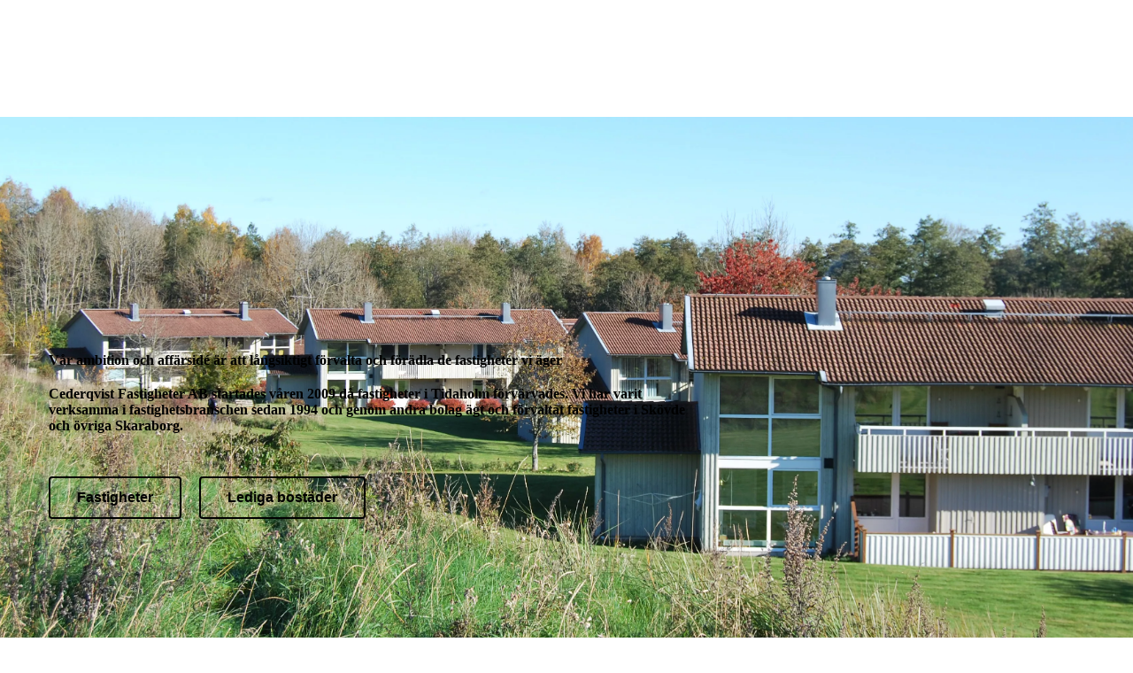

--- FILE ---
content_type: image/svg+xml
request_url: https://cederqvistfastigheter.se/ws/media-library/3ff907aaf0554dbfa4c39d58fe62d601/cederqvist_fastigheter_logo-white.svg
body_size: 13630
content:
<?xml version="1.0" encoding="UTF-8"?>
<svg id="a" data-name="Layer 1" xmlns="http://www.w3.org/2000/svg" viewBox="0 0 254 74.33">
  <rect x="6.19" y="41.8" width="243.92" height="3.05" style="fill: #fff; stroke-width: 0px;"/>
  <g>
    <path d="m14.83,8.74c2.83-2.21,6.43-3.29,10.45-3.29,2.09,0,5.03.43,6.85.93.46.12.74.19,1.08.16.04.89.23,3.33.54,5.69-.19.27-.77.31-1.04.08-.58-2.63-2.32-5.65-7.94-5.65-5.92,0-10.96,3.76-10.96,11.77s5.15,12.62,11.5,12.62c4.99,0,7.2-3.25,8.09-5.54.27-.19.85-.12,1.01.15-.27,2.01-1.28,4.57-1.86,5.3-.46.08-.93.23-1.36.39-.85.31-3.64.89-6.12.89-3.48,0-6.81-.7-9.64-2.59-3.1-2.13-5.5-5.65-5.5-10.65,0-4.3,1.94-7.98,4.88-10.26Z" style="fill: #fff; stroke-width: 0px;"/>
    <path d="m40.15,11.88c0-4.03-.08-4.61-2.36-4.88l-.62-.08c-.23-.15-.15-.85.08-.97.85.04,1.59.08,2.32.08.74.04,1.47.04,2.25.04h7.28c2.48,0,4.76,0,5.23-.12.23.66.46,3.45.62,5.15-.16.23-.78.31-.97.08-.58-1.82-.93-3.18-2.94-3.68-.81-.19-2.05-.23-3.75-.23h-2.79c-1.16,0-1.16.08-1.16,1.55v7.74c0,1.08.12,1.08,1.28,1.08h2.25c1.63,0,2.83-.08,3.29-.23.46-.15.74-.39.93-1.35l.31-1.59c.19-.23.85-.23,1.01.04,0,.93-.15,2.44-.15,3.91,0,1.39.15,2.87.16,3.72-.16.27-.81.27-1.01.04l-.35-1.51c-.15-.7-.43-1.28-1.2-1.47-.54-.16-1.47-.19-2.98-.19h-2.25c-1.16,0-1.28.04-1.28,1.04v5.46c0,2.05.12,3.37.74,4.03.46.47,1.28.89,4.69.89,2.98,0,4.1-.16,4.96-.58.7-.39,1.74-1.74,2.75-3.76.27-.19.81-.08.97.27-.27,1.36-1.24,4.34-1.74,5.38-1.74-.04-3.49-.08-5.19-.08-1.74-.04-3.45-.04-5.19-.04h-3.49c-1.66,0-2.98.04-5.27.12-.23-.12-.31-.74-.08-.97l1.28-.12c2.21-.19,2.4-.77,2.4-4.84v-13.94Z" style="fill: #fff; stroke-width: 0px;"/>
    <path d="m62.77,11.1c0-2.71-.19-3.52-1.82-3.75l-.85-.12c-.31-.19-.35-.81.04-.97,3.29-.19,6.43-.31,9.72-.31s6,.23,8.52,1.16c5.23,1.9,7.86,6.31,7.86,11.42s-2.36,9.14-6.78,11.54c-2.52,1.36-5.69,1.86-8.67,1.86-1.24,0-2.48-.08-3.56-.16-1.12-.08-2.05-.15-2.75-.15-1.63,0-3.02.04-4.84.12-.23-.12-.31-.74-.08-.97l.89-.12c2.25-.31,2.32-.77,2.32-4.84v-14.72Zm3.17,13.82c0,2.05.12,3.29.77,4.22.85,1.2,2.32,1.59,4.76,1.59,7.51,0,10.88-4.92,10.88-12.12,0-4.26-2.05-11.46-12.2-11.46-2.28,0-3.52.31-3.83.54-.31.23-.39,1.2-.39,2.94v14.29Z" style="fill: #fff; stroke-width: 0px;"/>
    <path d="m92.97,11.88c0-4.03-.08-4.61-2.36-4.88l-.62-.08c-.23-.15-.16-.85.08-.97.85.04,1.59.08,2.32.08.74.04,1.47.04,2.25.04h7.28c2.48,0,4.76,0,5.23-.12.23.66.47,3.45.62,5.15-.15.23-.77.31-.97.08-.58-1.82-.93-3.18-2.94-3.68-.81-.19-2.05-.23-3.76-.23h-2.79c-1.16,0-1.16.08-1.16,1.55v7.74c0,1.08.12,1.08,1.28,1.08h2.25c1.63,0,2.83-.08,3.29-.23.46-.15.74-.39.93-1.35l.31-1.59c.19-.23.85-.23,1.01.04,0,.93-.16,2.44-.16,3.91,0,1.39.16,2.87.16,3.72-.15.27-.81.27-1.01.04l-.35-1.51c-.16-.7-.43-1.28-1.2-1.47-.54-.16-1.47-.19-2.98-.19h-2.25c-1.16,0-1.28.04-1.28,1.04v5.46c0,2.05.12,3.37.74,4.03.46.47,1.28.89,4.69.89,2.98,0,4.1-.16,4.96-.58.7-.39,1.74-1.74,2.75-3.76.27-.19.81-.08.97.27-.27,1.36-1.24,4.34-1.74,5.38-1.74-.04-3.48-.08-5.19-.08-1.74-.04-3.45-.04-5.19-.04h-3.49c-1.66,0-2.98.04-5.27.12-.23-.12-.31-.74-.08-.97l1.28-.12c2.21-.19,2.4-.77,2.4-4.84v-13.94Z" style="fill: #fff; stroke-width: 0px;"/>
    <path d="m115.58,11.92c0-3.68-.12-4.34-1.7-4.53l-1.24-.16c-.27-.19-.27-.81.04-.97,2.17-.19,4.84-.31,8.64-.31,2.4,0,4.68.19,6.47,1.16,1.86.97,3.21,2.71,3.21,5.42,0,3.68-2.9,5.69-4.84,6.47-.2.23,0,.62.19.93,3.1,5,5.15,8.09,7.78,10.3.66.58,1.63,1.01,2.67,1.08.19.08.23.39.04.54-.35.12-.97.19-1.7.19-3.29,0-5.27-.97-8.01-4.88-1.01-1.43-2.6-4.1-3.8-5.85-.58-.85-1.2-1.24-2.75-1.24-1.74,0-1.82.04-1.82.85v4.88c0,4.07.08,4.53,2.32,4.84l.81.12c.23.19.16.85-.08.97-1.74-.08-3.06-.12-4.61-.12-1.63,0-3.02.04-4.84.12-.23-.12-.31-.7-.08-.97l.97-.12c2.25-.27,2.32-.77,2.32-4.84v-13.9Zm3.18,5.54c0,.7,0,1.12.12,1.28.12.12.7.19,2.67.19,1.39,0,2.87-.16,3.99-1.01,1.05-.81,1.94-2.17,1.94-4.8,0-3.06-1.9-5.96-6.2-5.96-2.4,0-2.52.16-2.52,1.24v9.06Z" style="fill: #fff; stroke-width: 0px;"/>
    <path d="m163.21,18.73c0,6.39-3.95,11.31-9.37,12.93-.08.19.08.35.31.58,1.98,1.9,5.54,5.07,8.63,6.08,1.43.47,2.71.54,3.6.54.39,0,1.32-.12,1.86-.35.23.04.31.39.19.58-1.24.7-2.98,1.01-4.34,1.01-1.78,0-3.99-.39-6.27-1.43-3.18-1.47-5.73-3.72-7.16-5.11-1.16-1.16-1.51-1.24-2.59-1.43-1.01-.15-2.4-.42-3.79-.93-5.15-1.98-8.29-6.54-8.29-12.08,0-7.74,5.81-13.67,13.79-13.67,8.95,0,13.44,6.47,13.44,13.28Zm-3.87,1.2c0-6.39-2.83-13.28-10.22-13.28-4.03,0-9.25,2.75-9.25,11.23,0,5.73,2.79,13.16,10.42,13.16,4.65,0,9.06-3.49,9.06-11.11Z" style="fill: #fff; stroke-width: 0px;"/>
    <path d="m168.17,10.18c-.89-2.17-1.47-2.98-3.14-3.18l-.7-.08c-.27-.23-.23-.77.08-.97,1.12.08,2.36.12,4.03.12s3.06-.04,4.69-.12c.27.15.35.74.08.97l-.58.08c-1.47.19-1.78.43-1.82.74.08.39.74,2.48,1.94,5.42,1.78,4.49,3.56,8.94,5.5,13.36,1.2-2.56,2.87-6.54,3.72-8.6,1.16-2.63,2.94-7.01,3.6-8.67.31-.81.35-1.24.35-1.51s-.39-.58-1.74-.74l-.7-.08c-.27-.23-.19-.81.08-.97,1.08.08,2.55.12,4.03.12,1.28,0,2.48-.04,3.76-.12.27.15.27.77.08.97l-1.16.08c-.93.08-1.51.54-2.01,1.36-1.08,1.82-2.59,4.96-4.34,8.91l-2.09,4.76c-1.55,3.56-3.37,8.05-4.03,10.11-.12.08-.27.12-.43.12-.19,0-.39-.04-.58-.12-.42-1.63-1.08-3.52-1.78-5.15l-6.81-16.8Z" style="fill: #fff; stroke-width: 0px;"/>
    <path d="m195.43,11.96c0-4.1-.08-4.76-2.36-4.96l-.97-.08c-.23-.15-.16-.85.08-.97,1.94.08,3.25.12,4.88.12s2.87-.04,4.8-.12c.23.12.31.81.08.97l-.97.08c-2.28.19-2.36.85-2.36,4.96v13.79c0,4.1.08,4.65,2.36,4.92l.97.12c.23.15.16.85-.08.97-1.94-.08-3.25-.12-4.8-.12-1.63,0-2.94.04-4.88.12-.23-.12-.31-.74-.08-.97l.97-.12c2.29-.27,2.36-.81,2.36-4.92v-13.79Z" style="fill: #fff; stroke-width: 0px;"/>
    <path d="m212.24,32.25c-3.25,0-5.3-1.01-6.04-1.43-.46-.85-.97-3.6-1.05-5.42.19-.27.78-.35.93-.12.58,1.97,2.17,5.77,6.66,5.77,3.25,0,4.84-2.13,4.84-4.45,0-1.7-.35-3.6-3.18-5.42l-3.68-2.4c-1.93-1.28-4.18-3.48-4.18-6.66,0-3.68,2.87-6.66,7.9-6.66,1.2,0,2.59.19,3.6.5.5.12,1.04.23,1.35.23.35.93.7,3.1.7,4.72-.16.23-.77.35-.97.12-.5-1.86-1.55-4.38-5.27-4.38s-4.61,2.52-4.61,4.3c0,2.25,1.86,3.83,3.29,4.76l3.1,1.94c2.44,1.51,4.84,3.76,4.84,7.44,0,4.26-3.21,7.16-8.25,7.16Z" style="fill: #fff; stroke-width: 0px;"/>
    <path d="m236.75,25.82c0,4.07.08,4.61,2.32,4.84l1.24.12c.23.15.16.85-.08.97-2.21-.08-3.52-.12-5.07-.12s-2.91.04-5.38.12c-.23-.12-.31-.77,0-.97l1.39-.12c2.21-.19,2.4-.77,2.4-4.84V8.51c0-1.2,0-1.24-1.16-1.24h-2.13c-1.66,0-3.79.08-4.76.97-.93.85-1.32,1.7-1.74,2.67-.31.23-.85.04-1.01-.27.62-1.74,1.2-4.22,1.47-5.77.12-.08.62-.12.74,0,.23,1.24,1.51,1.2,3.29,1.2h15.68c2.09,0,2.44-.08,3.02-1.08.2-.08.62-.04.7.12-.43,1.59-.7,4.72-.58,5.89-.16.31-.81.31-1.01.08-.12-.97-.39-2.4-.97-2.83-.89-.66-2.36-.97-4.49-.97h-2.75c-1.16,0-1.12.04-1.12,1.32v17.23Z" style="fill: #fff; stroke-width: 0px;"/>
  </g>
  <g>
    <path d="m10.88,55.21c0-2.67-.19-2.75-1.63-3.1l-.46-.12c-.27-.19-.23-.85.08-.97.54.04,1.09.08,1.66.08.58.04,1.2.04,1.82.04h5.38c1.7,0,3.18-.04,3.72-.12.04.47.08,2.29.19,3.95-.15.39-.77.43-1.01.08-.23-1.01-.47-1.51-.7-1.86-.66-.97-2.36-.93-3.29-.93h-1.51c-1.2,0-1.32,0-1.32,1.36v4.49c0,.7,0,.77.74.77h2.09c2.05,0,2.25-.31,2.56-1.47l.19-.74c.19-.27.77-.23.97.08-.08,1.12-.08,1.82-.08,2.71,0,.97,0,1.67.08,2.79-.19.31-.77.35-.97.08l-.19-.74c-.31-1.16-.5-1.47-2.56-1.47h-2.09c-.74,0-.74.12-.74.89v2.87c0,2.67.15,2.94,1.82,3.1l1.2.12c.27.19.23.85-.08.97-1.94-.08-3.21-.12-4.41-.12s-2.44.04-3.95.12c-.31-.12-.35-.77-.08-.97l.74-.12c1.67-.27,1.82-.42,1.82-3.1v-8.67Z" style="fill: #fff; stroke-width: 0px;"/>
    <path d="m32.6,61.95c-.89,0-1.01.04-1.32.93l-.89,2.48c-.43,1.24-.31,1.39.43,1.55l1.05.19c.31.19.27.89-.12.97-.97-.08-1.97-.12-3.06-.12s-2.01.08-2.71.12c-.35-.16-.35-.77-.08-.97l.89-.19c1.2-.27,1.63-.7,2.4-2.56l3.72-8.91c.66-1.59.93-2.52,1.01-3.25.7-.27,1.43-1.01,1.63-1.47.31-.12.54-.04.62.19.16.39.77,2.4,1.67,4.76l3.48,9.26c.47,1.28.81,1.78,2.21,2.05l.62.12c.35.19.27.89-.12.97-1.01-.08-1.9-.12-3.21-.12-1.39,0-2.52.04-3.49.12-.39-.12-.43-.81-.08-.97l.77-.12c1.01-.16.97-.39.5-1.59l-.93-2.52c-.31-.89-.43-.93-1.32-.93h-3.68Zm3.06-1.24c1.01,0,1.12-.08.7-1.2l-1.2-3.29c-.31-.89-.46-1.2-.58-1.39h-.08c-.12.16-.27.5-.62,1.32l-1.39,3.45c-.43,1.05-.35,1.12.5,1.12h2.67Z" style="fill: #fff; stroke-width: 0px;"/>
    <path d="m54.44,60.05c-1.86-.97-3.45-2.48-3.45-4.65,0-2.83,2.17-4.8,6.08-4.8,1.36,0,2.28.35,3.6.58.31.66.58,2.13.54,3.79-.12.31-.81.35-1.01.08-.31-1.35-1.32-3.33-3.6-3.33s-3.14,1.32-3.14,2.63c0,1.39,1.05,2.24,2.59,3.06l2.4,1.24c1.39.7,3.14,2.32,3.14,4.92,0,3.02-2.48,4.92-6.31,4.92-2.36,0-3.91-.81-4.45-1.2-.35-.54-.81-1.94-.81-3.99.16-.39.74-.43,1.01-.08.31,1.39,2.01,4.14,4.61,4.14,1.97,0,3.25-1,3.25-2.79,0-1.24-.5-2.52-2.71-3.64l-1.74-.89Z" style="fill: #fff; stroke-width: 0px;"/>
    <path d="m75.35,53.27c0-1.01-.04-1.01-.81-1.01h-1.2c-2.36,0-3.37.23-4.3,2.9-.39.23-.81.12-.97-.19.42-1.66.85-3.6,1.04-4.57.16-.16.54-.16.7,0,.04.77.58.74,2.13.74h10.76c1.43,0,1.7-.04,2.01-.74.27-.16.58-.08.7.12-.31,1.01-.47,3.06-.39,4.53-.16.31-.81.35-.97.04-.27-2.52-1.28-2.83-3.6-2.83h-1.32c-.74,0-.85,0-.85,1.01v10.61c0,2.67.15,2.9,1.82,3.1l1.05.12c.27.19.23.85-.08.97-1.59-.08-3.06-.12-4.26-.12s-2.63.04-4.26.12c-.31-.12-.35-.77-.08-.97l1.05-.12c1.66-.19,1.82-.42,1.82-3.1v-10.61Z" style="fill: #fff; stroke-width: 0px;"/>
    <path d="m94.48,55.21c0-2.67-.15-2.83-1.82-3.1l-.74-.12c-.27-.19-.23-.85.08-.97,1.51.08,2.71.12,3.95.12s2.44-.04,3.95-.12c.31.12.35.77.08.97l-.74.12c-1.66.27-1.82.43-1.82,3.1v8.67c0,2.67.16,2.83,1.82,3.1l.74.12c.27.19.23.85-.08.97-1.47-.08-2.75-.12-3.95-.12s-2.44.04-3.95.12c-.31-.12-.35-.77-.08-.97l.74-.12c1.67-.27,1.82-.42,1.82-3.1v-8.67Z" style="fill: #fff; stroke-width: 0px;"/>
    <path d="m120.97,64.46c0-1.78-.04-2.01-1.78-2.32l-1.24-.23c-.27-.19-.27-.74.04-.97,1.55.08,3.25.12,4.38.12s2.36-.04,3.29-.12c.31.19.35.74.12.97l-.7.16c-1.01.23-1.16.46-1.16,2.13v1.08c0,.93.08,1.51.62,1.78.16.12.16.46-.04.54-.43,0-1.24.23-2.32.43-1.04.19-2.4.46-3.87.46-3.45,0-6.27-.81-8.33-2.87-1.63-1.63-2.4-3.87-2.4-5.88,0-2.17.78-4.38,2.44-6.08,1.78-1.82,4.41-3.06,8.56-3.06,2.13,0,4.03.54,5.19.77.04.77.12,2.32.35,4.38-.19.35-.78.39-1.01.04-1.01-3.06-2.67-4.07-5.5-4.07-4.07,0-6.58,3.14-6.58,7.67,0,4.76,2.94,7.97,7.63,7.97,2.05,0,2.32-.39,2.32-1.93v-.97Z" style="fill: #fff; stroke-width: 0px;"/>
    <path d="m146.41,58.58c1.24,0,1.39,0,1.39-1v-2.36c0-2.67-.16-2.83-1.82-3.1l-.74-.12c-.27-.19-.23-.85.08-.97,1.51.08,2.71.12,3.95.12s2.44-.04,3.95-.12c.31.12.35.77.08.97l-.74.12c-1.67.27-1.82.43-1.82,3.1v8.67c0,2.67.16,2.87,1.82,3.1l.89.12c.27.19.23.85-.08.97-1.63-.08-2.9-.12-4.11-.12s-2.44.04-3.95.12c-.31-.12-.35-.77-.08-.97l.74-.12c1.66-.27,1.82-.42,1.82-3.1v-3.06c0-.97-.08-1.01-1.39-1.01h-6.82c-1.32,0-1.39.04-1.39,1.01v3.06c0,2.67.16,2.9,1.82,3.1l1.04.12c.27.19.23.85-.08.97-1.78-.08-3.06-.12-4.26-.12s-2.44.04-3.64.12c-.31-.12-.35-.77-.08-.97l.43-.12c1.63-.42,1.82-.42,1.82-3.1v-8.67c0-2.67-.16-2.87-1.82-3.1l-.89-.12c-.27-.19-.23-.85.08-.97,1.67.08,2.87.12,4.11.12s2.44-.04,3.79-.12c.31.12.35.77.08.97l-.58.12c-1.63.31-1.82.43-1.82,3.1v2.36c0,1,.16,1,1.39,1h6.82Z" style="fill: #fff; stroke-width: 0px;"/>
    <path d="m163.48,55.21c0-2.67-.15-2.79-1.63-3.1l-.54-.12c-.27-.15-.23-.81.08-.97.58.04,1.16.08,1.74.08.62.04,1.24.04,1.86.04h5.5c1.7,0,3.25-.04,3.6-.12.04.47.23,2.29.43,3.95-.16.31-.78.35-1.01.08-.23-1.01-.46-1.51-.7-1.86-.62-.93-2.36-.93-3.29-.93h-1.7c-1.35,0-1.39.04-1.39,1.24v4.3c0,.7,0,.77.74.77h1.82c2.05,0,2.25-.31,2.55-1.47l.19-.74c.2-.27.78-.23.97.08-.08,1.12-.08,1.82-.08,2.71,0,.97,0,1.67.08,2.79-.19.31-.77.35-.97.08l-.19-.74c-.31-1.16-.5-1.47-2.55-1.47h-1.82c-.74,0-.74.12-.74.89v2.79c0,1.16.08,2.36.42,2.79.35.39,1.05.54,3.25.54,2.48,0,3.91-.12,5.03-3.21.27-.27.89-.19,1.01.16-.19,1.63-.74,3.56-1.16,4.3-1.2-.04-2.32-.08-3.41-.08-1.08-.04-2.13-.04-3.17-.04h-3.41c-1.24,0-2.44.04-4.3.12-.31-.12-.35-.77-.08-.97l1.05-.12c1.67-.19,1.82-.42,1.82-3.1v-8.67Z" style="fill: #fff; stroke-width: 0px;"/>
    <path d="m189.04,53.27c0-1.01-.04-1.01-.81-1.01h-1.2c-2.36,0-3.37.23-4.3,2.9-.39.23-.81.12-.97-.19.43-1.66.85-3.6,1.05-4.57.16-.16.54-.16.7,0,.04.77.58.74,2.13.74h10.76c1.43,0,1.7-.04,2.01-.74.27-.16.58-.08.7.12-.31,1.01-.46,3.06-.39,4.53-.16.31-.82.35-.97.04-.27-2.52-1.28-2.83-3.6-2.83h-1.32c-.74,0-.85,0-.85,1.01v10.61c0,2.67.16,2.9,1.82,3.1l1.04.12c.27.19.23.85-.08.97-1.59-.08-3.06-.12-4.26-.12s-2.63.04-4.26.12c-.31-.12-.35-.77-.08-.97l1.04-.12c1.67-.19,1.82-.42,1.82-3.1v-10.61Z" style="fill: #fff; stroke-width: 0px;"/>
    <path d="m208.17,55.21c0-2.67-.16-2.79-1.63-3.1l-.54-.12c-.27-.15-.23-.81.08-.97.58.04,1.16.08,1.74.08.62.04,1.24.04,1.86.04h5.5c1.7,0,3.25-.04,3.6-.12.04.47.23,2.29.43,3.95-.16.31-.78.35-1.01.08-.23-1.01-.47-1.51-.7-1.86-.62-.93-2.36-.93-3.29-.93h-1.7c-1.36,0-1.39.04-1.39,1.24v4.3c0,.7,0,.77.74.77h1.82c2.05,0,2.25-.31,2.56-1.47l.19-.74c.19-.27.77-.23.97.08-.08,1.12-.08,1.82-.08,2.71,0,.97,0,1.67.08,2.79-.2.31-.78.35-.97.08l-.19-.74c-.31-1.16-.5-1.47-2.56-1.47h-1.82c-.74,0-.74.12-.74.89v2.79c0,1.16.08,2.36.42,2.79.35.39,1.05.54,3.25.54,2.48,0,3.91-.12,5.03-3.21.27-.27.89-.19,1.01.16-.19,1.63-.74,3.56-1.16,4.3-1.2-.04-2.32-.08-3.41-.08-1.08-.04-2.13-.04-3.17-.04h-3.41c-1.24,0-2.44.04-4.3.12-.31-.12-.35-.77-.08-.97l1.04-.12c1.67-.19,1.82-.42,1.82-3.1v-8.67Z" style="fill: #fff; stroke-width: 0px;"/>
    <path d="m230.12,55.67c0-2.52-.04-3.17-.93-3.29l-1.08-.16c-.31-.04-.39-.85,0-.97,2.13-.16,4.3-.23,6.43-.23,3.6,0,7.51.58,7.51,4.65,0,2.48-1.94,3.6-3.45,4.14-.16.16-.12.39,0,.58,1.94,3.25,3.64,5.15,4.92,6.2.7.58,1.43.77,2.05.81.16.15.16.5,0,.62-.35.12-.89.19-1.63.19-2.32,0-3.72-.74-5.42-2.9-.97-1.24-2.01-2.94-2.83-4.18-.31-.46-.93-.62-1.55-.62-1.01,0-1.09.08-1.09.62v2.75c0,2.67.16,2.87,1.82,3.1l.89.12c.27.19.23.85-.08.97-1.63-.08-2.91-.12-4.11-.12s-2.44.04-3.79.12c-.39-.12-.43-.81-.08-.97l.58-.12c1.67-.35,1.82-.42,1.82-3.1v-8.21Zm2.94,2.83c0,.97.04.97,1.94.97,2.52,0,3.83-1.01,3.83-3.68,0-1.94-1.36-3.64-4.07-3.64-1.43,0-1.7.08-1.7,1.08v5.27Z" style="fill: #fff; stroke-width: 0px;"/>
  </g>
</svg>

--- FILE ---
content_type: image/svg+xml
request_url: https://cederqvistfastigheter.se/ws/cdn-assets/3f1ad274ae5e20dc341e87ad22084b22/warning-166.svg
body_size: 514
content:
<svg xmlns="http://www.w3.org/2000/svg" viewBox="0 0 64 64"><path data-name="layer2" fill="none" stroke="#202020" stroke-miterlimit="10" stroke-width="2" d="M19.574 62L2 44.426V19.573L19.574 2h24.854L62 19.573v24.853L44.428 62H19.574z" stroke-linejoin="round" stroke-linecap="round"/><path data-name="layer1" fill="none" stroke="#202020" stroke-miterlimit="10" stroke-width="2" d="M32 13v24" stroke-linejoin="round" stroke-linecap="round"/><circle data-name="layer1" cx="32" cy="45" r="2" fill="none" stroke="#202020" stroke-miterlimit="10" stroke-width="2" stroke-linejoin="round" stroke-linecap="round"/></svg>

--- FILE ---
content_type: image/svg+xml
request_url: https://cederqvistfastigheter.se/ws/cdn-assets/cae54ba96bdc24bf5229462b5d645b5a/survey-3918.svg
body_size: 602
content:
<svg xmlns="http://www.w3.org/2000/svg" viewBox="0 0 64 64"><path data-name="layer2" fill="none" stroke="#202020" stroke-miterlimit="10" stroke-width="2" d="M20 14h-4v40h32V14h-4M24 24h16M24 34h16M24 44h16" stroke-linejoin="round" stroke-linecap="round"/><path data-name="layer1" d="M43.1 8H54a2 2 0 012 2v50a2 2 0 01-2 2H10a2 2 0 01-2-2V10a2 2 0 012-2h10.9" fill="none" stroke="#202020" stroke-miterlimit="10" stroke-width="2" stroke-linejoin="round" stroke-linecap="round"/><path data-name="layer1" d="M39 6h-2.1a5 5 0 00-9.8 0H25a4.7 4.7 0 00-5 5v3h24v-3a4.8 4.8 0 00-5-5z" fill="none" stroke="#202020" stroke-miterlimit="10" stroke-width="2" stroke-linejoin="round" stroke-linecap="round"/></svg>

--- FILE ---
content_type: image/svg+xml
request_url: https://cederqvistfastigheter.se/ws/blocks/features-with-icons/icons/home-5936.ws-intense-next-guesthouse-dark.svg
body_size: 694
content:
<svg xmlns="http://www.w3.org/2000/svg" viewBox="0 0 64 64" aria-labelledby="title"
aria-describedby="desc" role="img" xmlns:xlink="http://www.w3.org/1999/xlink">
  <title>Home</title>
  <desc>A line styled icon from Orion Icon Library.</desc>
  <path data-name="layer1"
  fill="none" stroke="#038264" stroke-linecap="round" stroke-miterlimit="10"
  stroke-width="2" d="M2 31L32 5l30 26" stroke-linejoin="round"></path>
  <path data-name="layer2" fill="none" stroke="#038264" stroke-linecap="round"
  stroke-miterlimit="10" stroke-width="2" d="M54 19v-9h-9" stroke-linejoin="round"></path>
  <path data-name="layer1" fill="none" stroke="#038264" stroke-linecap="round"
  stroke-miterlimit="10" stroke-width="2" d="M10 32.167V62h14V42h16v20h14V32.083"
  stroke-linejoin="round"></path>
</svg>


--- FILE ---
content_type: image/svg+xml
request_url: https://cederqvistfastigheter.se/ws/cdn-assets/cae54ba96bdc24bf5229462b5d645b5a/survey-3918.svg
body_size: 602
content:
<svg xmlns="http://www.w3.org/2000/svg" viewBox="0 0 64 64"><path data-name="layer2" fill="none" stroke="#202020" stroke-miterlimit="10" stroke-width="2" d="M20 14h-4v40h32V14h-4M24 24h16M24 34h16M24 44h16" stroke-linejoin="round" stroke-linecap="round"/><path data-name="layer1" d="M43.1 8H54a2 2 0 012 2v50a2 2 0 01-2 2H10a2 2 0 01-2-2V10a2 2 0 012-2h10.9" fill="none" stroke="#202020" stroke-miterlimit="10" stroke-width="2" stroke-linejoin="round" stroke-linecap="round"/><path data-name="layer1" d="M39 6h-2.1a5 5 0 00-9.8 0H25a4.7 4.7 0 00-5 5v3h24v-3a4.8 4.8 0 00-5-5z" fill="none" stroke="#202020" stroke-miterlimit="10" stroke-width="2" stroke-linejoin="round" stroke-linecap="round"/></svg>

--- FILE ---
content_type: image/svg+xml
request_url: https://cederqvistfastigheter.se/ws/blocks/features-with-icons/icons/home-5936.ws-intense-next-guesthouse-dark.svg
body_size: 694
content:
<svg xmlns="http://www.w3.org/2000/svg" viewBox="0 0 64 64" aria-labelledby="title"
aria-describedby="desc" role="img" xmlns:xlink="http://www.w3.org/1999/xlink">
  <title>Home</title>
  <desc>A line styled icon from Orion Icon Library.</desc>
  <path data-name="layer1"
  fill="none" stroke="#038264" stroke-linecap="round" stroke-miterlimit="10"
  stroke-width="2" d="M2 31L32 5l30 26" stroke-linejoin="round"></path>
  <path data-name="layer2" fill="none" stroke="#038264" stroke-linecap="round"
  stroke-miterlimit="10" stroke-width="2" d="M54 19v-9h-9" stroke-linejoin="round"></path>
  <path data-name="layer1" fill="none" stroke="#038264" stroke-linecap="round"
  stroke-miterlimit="10" stroke-width="2" d="M10 32.167V62h14V42h16v20h14V32.083"
  stroke-linejoin="round"></path>
</svg>


--- FILE ---
content_type: image/svg+xml
request_url: https://cederqvistfastigheter.se/ws/cdn-assets/3f1ad274ae5e20dc341e87ad22084b22/warning-166.svg
body_size: 514
content:
<svg xmlns="http://www.w3.org/2000/svg" viewBox="0 0 64 64"><path data-name="layer2" fill="none" stroke="#202020" stroke-miterlimit="10" stroke-width="2" d="M19.574 62L2 44.426V19.573L19.574 2h24.854L62 19.573v24.853L44.428 62H19.574z" stroke-linejoin="round" stroke-linecap="round"/><path data-name="layer1" fill="none" stroke="#202020" stroke-miterlimit="10" stroke-width="2" d="M32 13v24" stroke-linejoin="round" stroke-linecap="round"/><circle data-name="layer1" cx="32" cy="45" r="2" fill="none" stroke="#202020" stroke-miterlimit="10" stroke-width="2" stroke-linejoin="round" stroke-linecap="round"/></svg>